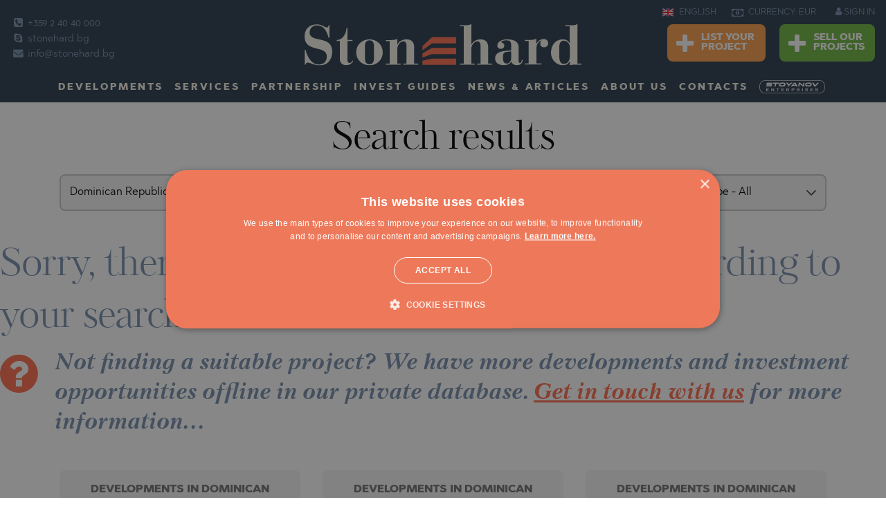

--- FILE ---
content_type: text/html; charset=windows-1251
request_url: https://www.stone-hard.com/dominican-republic/developments/development-type-chalets/
body_size: 13529
content:
<html class="no-js" lang="en">
    <head>
        <meta charset="utf-8">
        <meta http-equiv="Content-Type" content="text/html; charset=windows-1251">
        <meta name="viewport" content="width=device-width, initial-scale=1.0">
                                                        <meta name="robots" content="index, follow" />
                                                                    <meta name="google-site-verification" content="75R3hLesZY3QfA46p2TzwkqK-RwOhCnljZZpkct6vmU" />
                                                            <title>chalets  for sale</title>
        <meta property="og:image" content="https://www.stone-hard.com/img/00.jpg" />
        <meta property="og:image:secure_url" content="https://www.stone-hard.com/img/00.jpg" />
        <meta name="description" content="Оферти за елитни chalets продава и отдава под наем в .">
        <meta name="keywords" content="луксозни, chalets, , за, продажба, и, под, наем">
        <link rel="icon" href="https://www.stone-hard.com/img/favicon-16x16.png" type="image/x-icon">
        <meta http-equiv="Cache-control" content="public">
        <link rel="stylesheet" href="//www.stone-hard.com/css/frame.css">
        <link rel="stylesheet" href="//www.stone-hard.com/css/screen.css">
        <link rel="stylesheet" href="//www.stone-hard.com/css/custom.css">
        <link rel="apple-touch-icon" sizes="144x144" href="https://www.stone-hard.com/img/apple-touch-icon-144x144.png">
        <link rel="apple-touch-icon" sizes="114x114" href="https://www.stone-hard.com/img/apple-touch-icon-114x114.png">
        <link rel="apple-touch-icon" sizes="72x72" href="https://www.stone-hard.com/img/apple-touch-icon-72x72.png">
        <link rel="apple-touch-icon" href="https://www.stone-hard.com/img/apple-touch-icon-57x57.png">
        <link rel="icon" type="image/png" href="https://www.stone-hard.com/img/favicon-16x16.png" sizes="16x16">
                    <link rel="alternate" hreflang="en-GB" href="https://www.stonehard.co.uk/" />
        <link rel="alternate" hreflang="bg" href="https://www.stonehard.bg/" />
    

        <link rel="canonical" href="https://www.stone-hard.com/dominican-republic/developments/development-type-chalets/" />
             

                        <script src="https://www.google.com/recaptcha/api.js?hl=en"></script>
		<style>
		 table.pricelist tbody tr td.dsc .prc_red{
             color:red!important;   
            }
		  .top-bar.christmas {
    background-image: url(https://www.stone-hard.com/img/header-christmas3re.png);
}
		.dropdown-pane{
	z-index:99!important;
}
		@media only screen and  (max-width:821px) {
.main-content {
    padding-top:.7rem;
}
.dropdown-pane{
	z-index:4!important;
}
}

 a.stoyanov_url{
                   text-decoration:none;
               }
			   a.anchor-stoyanov{
    width: unset;
    height:unset;
    background: unset!important;
}
 #cookiescript_readmore{
             text-decoration:underline!important;
             font-weight: bold!important;
            }
            #cookiescript_readmore:hover{
            color:#fff!important;
             font-weight: bold!important;
            }
             #cookiescript_badge{
               display:none!important; 
            }
		</style>
    </head>
    <body >
       
        <script>
    var page_property = "0";
    var content_refno = "";
    var fp_currency = "";
    var fb_price = "";
    var fb_property_type = "Chalets";
    var fb_city = "";
    var fb_neighborhood = "";
    var fb_property_type_estate = "";
    var fb_region = "";
    var fb_country = "";
    var fb_akt = "0";
    dataLayer = [];
</script>
    <script type="text/javascript">
        dataLayer.push({listing_pagetype:'searchresults',type:'Sales',type_id:'1',property_type:'Chalets',property_type_id:'20'});
        </script>
    
    
        <!-- Google Tag Manager -->
        <noscript><iframe src="//www.googletagmanager.com/ns.html?id=GTM-5H4DRH"
                          height="0" width="0" style="display:none;visibility:hidden"></iframe></noscript>
        <script>(function (w, d, s, l, i) {
                w[l] = w[l] || [];
                w[l].push({'gtm.start':
                            new Date().getTime(), event: 'gtm.js'});
                var f = d.getElementsByTagName(s)[0],
                        j = d.createElement(s), dl = l != 'dataLayer' ? '&l=' + l : '';
                j.async = true;
                j.src =
                        '//www.googletagmanager.com/gtm.js?id=' + i + dl;
                f.parentNode.insertBefore(j, f);
            })(window, document, 'script', 'dataLayer', 'GTM-5H4DRH');</script>
        <!-- End Google Tag Manager -->

    





         <!--KRIS, DELETE IT AFTER SEMINAR--> 
                <!--END--> 

        <!--KRIS, DELETE IT AFTER SEMINAR--> 
<!--         <div class="bgr-warning text-center hide-for-large" id="SeminarForMobile" style="padding: .7rem;font-size: 13px !important;display:none; " data-closable id="closeSeminar">
            <button class="float-right color-white btn-header-info" data-close onclick="closeSem();">
                <i class="fa fa-times-circle" aria-hidden="true" style="font-size: 1.5rem;cursor: pointer !important;"></i>
            </button>
            <span class='color-white font-bold'>28.01 — ОБСЛУЖВАМЕ КЛИЕНТИ!</span>
            <a href="https://www.stonehard.bg/firmeni-novini/homeofiice-6973.html" class="color-white font-bold anchor-header-info">
                Вижте как!
            </a>
        </div> -->
        <!--END-->     
        <div class="off-canvas-wrapper" id="top"
				>
            <div class="off-canvas-wrapper-inner" data-off-canvas-wrapper>
                                <div class="off-canvas-content" data-off-canvas-content>
                                         <div class="to">
                        <a href="#" class="to-top"> </a>
                    </div>
					                    
<div class="show-for-large">
      <div class="top-bar ">
        <div class="clearfix">
            <div class="top-bar-left show-for-large">
                <ul class="contacts no-bullet">
                    <li>                         <a data-tooltip data-hover-delay="500" aria-haspopup="true" href="tel:+44 203 286 3333" title="Office landline">                             <i class="fa fa-phone-square"></i>                             +359 2 40 40 000                       </a>                     </li>                     <li>                         <a data-tooltip data-hover-delay="500" aria-haspopup="true" href="skype:stonehard.co.uk" title="Skype">                             <i class="fa fa-skype"></i>                             stonehard.bg                         </a>                     </li>                     <li>                         <a data-tooltip data-hover-delay="500" aria-haspopup="true" href="mailto:info@stonehard.co.uk " title="E-mail">                             <i class="fa fa-envelope"></i>                             info@stonehard.bg                       </a>                     </li>                </ul>
            </div>
            <div class="top-bar-center">
                <button class="menu-icon hide-for-large float-right" type="button" data-toggle="offCanvas"></button>
                <a href="https://www.stone-hard.com/" class="logo">
                    <img alt="stone-hard.com" title="stone-hard.com" src="https://www.stone-hard.com/img/logo.svg">
                </a>
            </div>
            <div class="top-bar-right show-for-large">
                                    <ul class="dropdown menu lang" data-dropdown-menu>
                        <li>
                            <a href="https://www.stone-hard.com/">
                                <img alt="en" title="en" src="https://www.stone-hard.com/_img/langs/en.svg">
                                ENGLISH                            </a>
                            <ul class="menu">
                                                                    <li><a href="https://www.stone-hard.com/">
                                            <img alt="en" title="en" src="https://www.stone-hard.com/_img/langs/en.svg">
                                            ENGLISH                                        </a></li>
                                                                    <li><a href="https://www.stonehard.bg/">
                                            <img alt="bg" title="bg" src="https://www.stone-hard.com/_img/langs/bg.svg">
                                            БЪЛГАРСКИ                                        </a></li>
                                                            </ul>
                        </li>
                    </ul>
                                <ul class="dropdown menu currency" data-dropdown-menu data-hover-delay="500">
                    <li>
                        <a>
                            <i class="fa fa-money"></i>
                            CURRENCY: EUR                        </a>
                        <ul class="menu">
                                                                                                <li><a class="curr_coockie" data-currency="ANY" href="#">ANY </a></li>
                                                                                                                                                                                            <li><a class="curr_coockie" data-currency="USD" href="#">USD $</a></li>
                                                                                                                                <li><a class="curr_coockie" data-currency="GBP" href="#">GBP &#XA3;</a></li>
                                                                                                                                <li><a class="curr_coockie" data-currency="CHF" href="#">CHF </a></li>
                                                                                                                                <li><a class="curr_coockie" data-currency="CAD" href="#">CAD C$</a></li>
                                                                                                                                <li><a class="curr_coockie" data-currency="AUD" href="#">AUD A$</a></li>
                                                                                                                                <li><a class="curr_coockie" data-currency="RUB" href="#">RUB &#X20BD;</a></li>
                                                                                                                                <li><a class="curr_coockie" data-currency="JPY" href="#">JPY &#XA5;</a></li>
                                                                                                                                <li><a class="curr_coockie" data-currency="CNY" href="#">CNY </a></li>
                                                                                                                                <li><a class="curr_coockie" data-currency="INR" href="#">INR &#X20B9;</a></li>
                                                                                                                                <li><a class="curr_coockie" data-currency="TRY" href="#">TRY &#8378;</a></li>
                                                                                                                                <li><a class="curr_coockie" data-currency="BRL" href="#">BRL R$</a></li>
                                                                                                                                <li><a class="curr_coockie" data-currency="SAR" href="#">SAR </a></li>
                                                                                                                                <li><a class="curr_coockie" data-currency="AED" href="#">AED</a></li>
                                                                                                                                <li><a class="curr_coockie" data-currency="KWD" href="#">KWD K.D.</a></li>
                                                                                                                                <li><a class="curr_coockie" data-currency="QAR" href="#">QAR </a></li>
                                                                                                                                <li><a class="curr_coockie" data-currency="PLN" href="#">PLN Z&#X142;</a></li>
                                                                                                                                <li><a class="curr_coockie" data-currency="CZK" href="#">CZK K&#X10D;</a></li>
                                                                                                                                <li><a class="curr_coockie" data-currency="HUF" href="#">HUF FT</a></li>
                                                                                                                                <li><a class="curr_coockie" data-currency="BGN" href="#">BGN &#X43B;&#X432;.</a></li>
                                                                                    </ul>
                    </li>
                </ul>
                                    <div class="sign">
                        <a href="https://www.stone-hard.com/login.html">
                            <i class="fa fa-user"></i>
                            SIGN IN                        </a>
                    </div>
                                 
                <div class="addpro">
                                        <a class="button warning" href="https://www.stone-hard.com/add-your-project.html">
                        <i class="fa fa-plus"></i>
                        List Your<br>
                    Project                    </a>
                    <a class="button success" href="https://www.stone-hard.com/sell-our-projects.html">
                        <i class="fa fa-plus"></i>
                        Sell Our<br>
                    Projects                    </a>
                                    </div>

            </div>
        </div>
        <ul class="dropdown menu show-for-large" id="top_menu" data-dropdown-menu data-hover-delay="500">
            <li class="has-submenu">
                <a href="https://www.stone-hard.com/developments/">
                    Developments                </a>
                <ul class="submenu menu vertical" data-submenu>
                    <li>
                        <a  href="https://www.stone-hard.com/developments/"> All developments</a>

                    </li>
                                                                                        <li><a href="https://www.stone-hard.com/bulgaria/developments/">Bulgaria</a>
                            <ul class="submenu menu vertical" data-submenu>

                                                                                                                                                                                                                                                                                            <li>
                                            <a href="https://www.stone-hard.com/bulgaria/region-burgas/developments-in-aheloy/">Aheloy</a>
                                        </li>
                                                                                                                                                                                        <li>
                                            <a href="https://www.stone-hard.com/bulgaria/region-burgas/developments-in-ahtopol/">Ahtopol</a>
                                        </li>
                                                                                                                                                                                                                                                                                                                                <li>
                                            <a href="https://www.stone-hard.com/bulgaria/region-sofia/developments-in-aldomirovtsi/">Aldomirovtsi</a>
                                        </li>
                                                                                                                                                                                        <li>
                                            <a href="https://www.stone-hard.com/bulgaria/region-varna/developments-in-alen-mak/">Alen Mak</a>
                                        </li>
                                                                                                                                                                                                                                                                                                                                                                                                    <li>
                                            <a href="https://www.stone-hard.com/bulgaria/region-sofia/developments-in-bankya/">Bankya</a>
                                        </li>
                                                                                                                                                                                        <li>
                                            <a href="https://www.stone-hard.com/bulgaria/region-blagoevgrad/developments-in-bansko/">Bansko</a>
                                        </li>
                                                                                                                                                                                        <li>
                                            <a href="https://www.stone-hard.com/bulgaria/region-plovdiv/developments-in-belashtitsa/">Belashtitsa</a>
                                        </li>
                                                                                                                                                                                                                                                            <li>
                                            <a href="https://www.stone-hard.com/bulgaria/region-sofia/developments-in-bistrica/">Bistrica</a>
                                        </li>
                                                                                                                                                                                        <li>
                                            <a href="https://www.stone-hard.com/bulgaria/region-sofia/developments-in-bojurishte/">Bojurishte</a>
                                        </li>
                                                                                                                                                                                        <li>
                                            <a href="https://www.stone-hard.com/bulgaria/region-sofia/developments-in-borovets/">Borovets</a>
                                        </li>
                                                                                                                                                                                        <li>
                                            <a href="https://www.stone-hard.com/bulgaria/region-burgas/developments-in-burgas/">Burgas</a>
                                        </li>
                                                                                                                                                                                        <li>
                                            <a href="https://www.stone-hard.com/bulgaria/region-varna/developments-in-byala-(varna)/">Byala (Varna)</a>
                                        </li>
                                                                                                                                                                                                                                                            <li>
                                            <a href="https://www.stone-hard.com/bulgaria/region-burgas/developments-in-chernomorets/">Chernomorets</a>
                                        </li>
                                                                                                                                                                                                                                                                                                                                                                                                    <li>
                                            <a href="https://www.stone-hard.com/bulgaria/region-sofia/developments-in-gara-elin-pelin/">Gara Elin Pelin</a>
                                        </li>
                                                                                                                                                                                        <li>
                                            <a href="https://www.stone-hard.com/bulgaria/region-sofia/developments-in-godech/">Godech</a>
                                        </li>
                                                                                                                                                                                                                                                            <li>
                                            <a href="https://www.stone-hard.com/bulgaria/region-sofia/developments-in-gurmazovo/">Gurmazovo</a>
                                        </li>
                                                                                                                                                                                                                                                            <li>
                                            <a href="https://www.stone-hard.com/bulgaria/region-sofia/developments-in-herakovo/">Herakovo</a>
                                        </li>
                                                                                                                                                                                                                                                                                                                                                                                                                                                                                                                                                                                                                                                                                                                                                        <li>
                                            <a href="https://www.stone-hard.com/bulgaria/region-burgas/developments-in-kosharitsa/">Kosharitsa</a>
                                        </li>
                                                                                                                                                                                                                                                            <li>
                                            <a href="https://www.stone-hard.com/bulgaria/region-sofia/developments-in-lozen/">Lozen</a>
                                        </li>
                                                                                                                                                                                        <li>
                                            <a href="https://www.stone-hard.com/bulgaria/region-burgas/developments-in-lozenets/">Lozenets</a>
                                        </li>
                                                                                                                                                                                                                                                                                                                                <li>
                                            <a href="https://www.stone-hard.com/bulgaria/region-plovdiv/developments-in-markovo/">Markovo</a>
                                        </li>
                                                                                                                                                                                                                                                            <li>
                                            <a href="https://www.stone-hard.com/bulgaria/region-plovdiv/developments-in-moskovets/">Moskovets</a>
                                        </li>
                                                                                                                                                                                                                                                                                                                                <li>
                                            <a href="https://www.stone-hard.com/bulgaria/region-burgas/developments-in-nessebar/">Nessebar</a>
                                        </li>
                                                                                                                                                                                                                                                                                                                                <li>
                                            <a href="https://www.stone-hard.com/bulgaria/region-sofia/developments-in-novi-iskar/">Novi Iskar</a>
                                        </li>
                                                                                                                                                                                        <li>
                                            <a href="https://www.stone-hard.com/bulgaria/region-smolyan/developments-in-pamporovo/">Pamporovo</a>
                                        </li>
                                                                                                                                                                                        <li>
                                            <a href="https://www.stone-hard.com/bulgaria/region-pazardjik/developments-in-panagyurishte/">Panagyurishte</a>
                                        </li>
                                                                                                                                                                                        <li>
                                            <a href="https://www.stone-hard.com/bulgaria/region-sofia/developments-in-pancharevo/">Pancharevo</a>
                                        </li>
                                                                                                                                                                                                                                                                                                                                                                                                    <li>
                                            <a href="https://www.stone-hard.com/bulgaria/region-pernik/developments-in-pernik/">Pernik</a>
                                        </li>
                                                                                                                                                                                                                                                            <li>
                                            <a href="https://www.stone-hard.com/bulgaria/region-plovdiv/developments-in-plovdiv/">Plovdiv</a>
                                        </li>
                                                                                                                                                                                                                                                            <li>
                                            <a href="https://www.stone-hard.com/bulgaria/region-burgas/developments-in-pomorie/">Pomorie</a>
                                        </li>
                                                                                                                                                                                                                                                                                                                                <li>
                                            <a href="https://www.stone-hard.com/bulgaria/region-sofia/developments-in-pozharevo/">Pozharevo</a>
                                        </li>
                                                                                                                                                                                        <li>
                                            <a href="https://www.stone-hard.com/bulgaria/region-burgas/developments-in-primorsko/">Primorsko</a>
                                        </li>
                                                                                                                                                                                                                                                            <li>
                                            <a href="https://www.stone-hard.com/bulgaria/region-sofia/developments-in-prolesha/">Prolesha</a>
                                        </li>
                                                                                                                                                                                                                                                            <li>
                                            <a href="https://www.stone-hard.com/bulgaria/region-burgas/developments-in-ravda/">Ravda</a>
                                        </li>
                                                                                                                                                                                        <li>
                                            <a href="https://www.stone-hard.com/bulgaria/region-blagoevgrad/developments-in-razlog/">Razlog</a>
                                        </li>
                                                                                                                                                                                                                                                            <li>
                                            <a href="https://www.stone-hard.com/bulgaria/region-pernik/developments-in-rudartsi/">Rudartsi</a>
                                        </li>
                                                                                                                                                                                                                                                                                                                                                                                                                                                                                                                                            <li>
                                            <a href="https://www.stone-hard.com/bulgaria/region-sofia/developments-in-sofia/">Sofia</a>
                                        </li>
                                                                                                                                                                                        <li>
                                            <a href="https://www.stone-hard.com/bulgaria/region-burgas/developments-in-sozopol/">Sozopol</a>
                                        </li>
                                                                                                                                                                                        <li>
                                            <a href="https://www.stone-hard.com/bulgaria/region-varna/developments-in-st.-constantine-and-elena/">St. Constantine and Elena</a>
                                        </li>
                                                                                                                                                                                        <li>
                                            <a href="https://www.stone-hard.com/bulgaria/region-burgas/developments-in-sunny-beach/">Sunny Beach</a>
                                        </li>
                                                                                                                                                                                        <li>
                                            <a href="https://www.stone-hard.com/bulgaria/region-burgas/developments-in-sveti-vlas/">Sveti Vlas</a>
                                        </li>
                                                                                                                                                                                        <li>
                                            <a href="https://www.stone-hard.com/bulgaria/region-sofia/developments-in-svoge/">Svoge</a>
                                        </li>
                                                                                                                                                                                                                                                                                                                                <li>
                                            <a href="https://www.stone-hard.com/bulgaria/region-burgas/developments-in-tsarevo/">Tsarevo</a>
                                        </li>
                                                                                                                                                                                                                                                                                                                                                                                                    <li>
                                            <a href="https://www.stone-hard.com/bulgaria/region-varna/developments-in-varna/">Varna</a>
                                        </li>
                                                                                                                                                                                        <li>
                                            <a href="https://www.stone-hard.com/bulgaria/region-pazardjik/developments-in-velingrad/">Velingrad</a>
                                        </li>
                                                                                                                                                                                        <li>
                                            <a href="https://www.stone-hard.com/bulgaria/region-vidin/developments-in-vidin/">Vidin</a>
                                        </li>
                                                                                                                                                                                        <li>
                                            <a href="https://www.stone-hard.com/bulgaria/region-sofia/developments-in-vladaya/">Vladaya</a>
                                        </li>
                                                                                                                                                                                                                                        </ul>
                        </li>
                                                                    <li><a href="https://www.stone-hard.com/dominican-republic/developments/">Dominican Republic</a>
                            <ul class="submenu menu vertical" data-submenu>

                                                                                                                                                                                                                                                                                                                                                                                                                                                                                                                                                                                                                                                                                                                                                                                                                                                                                                                                                                                                                                                                                                                                                                                                                                                                                                                                                                                                                                                                                                                                                                                                                                                                                                                                                                                                                                                                                                                                                                                                                                                                                                                                                                                                                                                                                                                                                                                                                                                                                                                                                                                                                                                                                                                                                                                                                                                                                                                                                                                                                                                                                                                                                                                                                                                                                                                                                                                                                                                                                                                                                                                                                                                                                                                                                                                                                                                                                                                                                                                                                                                                                                                                                                                                                                                                                                                                                                                                                                                                                                                                                                                                                                                                                                                                                                                                                                                                                                                                                                                                                                                                                                                                                                                                                                                                                                                                                                                                                                                                                                                                    <li>
                                            <a href="https://www.stone-hard.com/dominican-republic/region-santo-domingo/developments-in-santo-domingo/">Santo Domingo</a>
                                        </li>
                                                                                                                                                                                                                                                                                                                                                                                                                                                                                                                                                                                                                                                                                                                                                                                                                                                                                                                                                                                                                                                                                                                                                                                                                                                                                                                                                                                                                                                                                                                                                                                                                                                        </ul>
                        </li>
                                                                    <li><a href="https://www.stone-hard.com/greece/developments/">Greece</a>
                            <ul class="submenu menu vertical" data-submenu>

                                                                                                                                                                                                                        <li>
                                            <a href="https://www.stone-hard.com/greece/region-halkidiki/developments-in-agios-nikolaos/">Agios Nikolaos</a>
                                        </li>
                                                                                                                                                                                                                                                                                                                                                                                                                                                                                                                                                                                                                                                                                    <li>
                                            <a href="https://www.stone-hard.com/greece/region-thessaloniki/developments-in-asprovalta/">Asprovalta</a>
                                        </li>
                                                                                                                                                                                        <li>
                                            <a href="https://www.stone-hard.com/greece/region-attica/developments-in-athens/">Athens</a>
                                        </li>
                                                                                                                                                                                                                                                                                                                                                                                                                                                                                                                                                                                                                                                                                                                                                                                                                                                                                                                                                                    <li>
                                            <a href="https://www.stone-hard.com/greece/region-corfu/developments-in-corfu(kerkyra)/">Corfu(Kerkyra)</a>
                                        </li>
                                                                                                                                                                                                                                                                                                                                                                                                                                                                                                                                                                                                                <li>
                                            <a href="https://www.stone-hard.com/greece/region-halkidiki/developments-in-hanioti/">Hanioti</a>
                                        </li>
                                                                                                                                                                                                                                                                                                                                                                                                                                                                                                                                                                                                                <li>
                                            <a href="https://www.stone-hard.com/greece/region-kavala/developments-in-kavala/">Kavala</a>
                                        </li>
                                                                                                                                                                                        <li>
                                            <a href="https://www.stone-hard.com/greece/region-kavala/developments-in-keramoti/">Keramoti</a>
                                        </li>
                                                                                                                                                                                                                                                                                                                                                                                                                                                                                                                                                                                                                                                                                                                                                                                                                                                                                                <li>
                                            <a href="https://www.stone-hard.com/greece/region-kavala/developments-in-nea-iraklitsa/">Nea Iraklitsa</a>
                                        </li>
                                                                                                                                                                                        <li>
                                            <a href="https://www.stone-hard.com/greece/region-serres/developments-in-nea-kardylia/">Nea Kardylia</a>
                                        </li>
                                                                                                                                                                                                                                                                                                                                <li>
                                            <a href="https://www.stone-hard.com/greece/region-halkidiki/developments-in-nikiti/">Nikiti</a>
                                        </li>
                                                                                                                                                                                                                                                                                                                                                                                                                                                                        <li>
                                            <a href="https://www.stone-hard.com/greece/region-kavala/developments-in-paralia-ofriniou/">Paralia Ofriniou</a>
                                        </li>
                                                                                                                                                                                        <li>
                                            <a href="https://www.stone-hard.com/greece/region-thessaloniki/developments-in-paralia-vrasna-/">Paralia Vrasna </a>
                                        </li>
                                                                                                                                                                                        <li>
                                            <a href="https://www.stone-hard.com/greece/region-kavala/developments-in-perigiali/">Perigiali</a>
                                        </li>
                                                                                                                                                                                                                                                                                                                                                                                                    <li>
                                            <a href="https://www.stone-hard.com/greece/region-halkidiki/developments-in-polychrono/">Polychrono</a>
                                        </li>
                                                                                                                                                                                                                                                            <li>
                                            <a href="https://www.stone-hard.com/greece/region-halkidiki/developments-in-posidi/">Posidi</a>
                                        </li>
                                                                                                                                                                                        <li>
                                            <a href="https://www.stone-hard.com/greece/region-corfu/developments-in-poulades/">Poulades</a>
                                        </li>
                                                                                                                                                                                                                                                                                                                                <li>
                                            <a href="https://www.stone-hard.com/greece/region-thasos/developments-in-prinos/">Prinos</a>
                                        </li>
                                                                                                                                                                                                                                                                                                                                                                                                                                                                                                                                                                                                                                                                                    <li>
                                            <a href="https://www.stone-hard.com/greece/region-thasos/developments-in-skala-potamia/">Skala Potamia</a>
                                        </li>
                                                                                                                                                                                        <li>
                                            <a href="https://www.stone-hard.com/greece/region-thasos/developments-in-skala-rachoni/">Skala Rachoni</a>
                                        </li>
                                                                                                                                                                                        <li>
                                            <a href="https://www.stone-hard.com/greece/region-thasos/developments-in-skala-sotiros/">Skala Sotiros</a>
                                        </li>
                                                                                                                                                                                                                                                                                                                                                                                                                                                                                                                                                                                                                                                                                    <li>
                                            <a href="https://www.stone-hard.com/greece/region-kavala/developments-in-thasos-(thassos)/">Thasos (Thassos)</a>
                                        </li>
                                                                                                                                                                                                                                                                                                                                                                                                                                                                                                                                                                                                                                                                                                                                                                                                                                                                                                <li>
                                            <a href="https://www.stone-hard.com/greece/region-zakynthos/developments-in-zakynthos/">Zakynthos</a>
                                        </li>
                                                                                                </ul>
                        </li>
                                                                    <li><a href="https://www.stone-hard.com/indonesia/developments/">Indonesia</a>
                            <ul class="submenu menu vertical" data-submenu>

                                                                                                                                                                                                                                                                                                                                                                                                                                                                                                                                                                                                                                                                                                                                                                                                                                                                                                                                                                                                                                                                                                                                                                                                                                                                                                                                                                                                                                                                                                                                                                    <li>
                                            <a href="https://www.stone-hard.com/indonesia/region-bali/developments-in-canggu/">Canggu</a>
                                        </li>
                                                                                                                                                                                                                                                                                                                                                                                                                                                                                                                                                                                                                                                                                                                                                                                                                                                                                                                                                                                                                                                                                                                                                                                                                                                                                                                                                                                                                                                                                                                                                                                                                                                                                                                                                                                                                                                                                                                                                                                                                                                                                                                                                                                                                                                                                                                                                                                                                                                                                                                                                                                                                                                                                                                                                                                                                                                                                                                                                                                                                                                                                                                                                                                                                                                                                                                                                                                                                                                                                                                                                                                                                                                                                                                                                                                                                                                                                                                                                                                                                                                                                                                                                                                                                                                                                                                                                                                                                                                                                                                                                                                                                                                                                                                                                                                                                                                                                                                                                                                                                                                                            <li>
                                            <a href="https://www.stone-hard.com/indonesia/region-bali/developments-in-tumbak-bayuh/">Tumbak Bayuh</a>
                                        </li>
                                                                                                                                                                                        <li>
                                            <a href="https://www.stone-hard.com/indonesia/region-bali/developments-in-uluwatu/">Uluwatu</a>
                                        </li>
                                                                                                                                                                                                                                                                                                                                                                                                                                                                                                                                                                                            </ul>
                        </li>
                                                                    <li><a href="https://www.stone-hard.com/montenegro/developments/">Montenegro</a>
                            <ul class="submenu menu vertical" data-submenu>

                                                                                                                                                                                                                                                                                                                                                                                                                                                                                                                                                                                                                                                                                                                                                                                                                                                                                                                                                                                                                                                                                                                                                                                                                                                                                                                                                                                                                                                                                                                                                                                                                                                                                                                                                                                                                                                                                                                                                                                                                                                                                                                                                                                                                                                                                                                                                                                                                                                                                                                                                                                                                                                                                                                                                                                                                                            <li>
                                            <a href="https://www.stone-hard.com/montenegro/region-kolasin/developments-in-kolasin/">Kolasin</a>
                                        </li>
                                                                                                                                                                                                                                                                                                                                                                                                                                                                                                                                                                                                                                                                                                                                                                                                                                                                                                                                                                                                                                                                                                                                                                                                                                                                                                                                                                                                                                                                                                                                                                                                                                                                                                                                                                                                                                                                                                                                                                                                                                                                                                                                                                                                                                                                                                                                                                                                                                                                                                                                                                                                                                                                                                                                                                                                                                                                                                                                                                                                                                                                                                                                                                                                                                                                                                                                                                                                                                                                                                                                                                                                                                                                                                                                                                                                                                                                                                                                                                                                                                                                                                                                                                                                                                                                                                                                                </ul>
                        </li>
                                                                    <li><a href="https://www.stone-hard.com/oman/developments/">Oman</a>
                            <ul class="submenu menu vertical" data-submenu>

                                                                                                                                                                                                                                                                                                                                                                                                                                                                                                                                                                                                                                                                                                                                                                                                                                                                                                                                                                                                                                                                                                                                                                                                                                                                                                                                                                                                                                                                                                                                                                                                                                                                                                                                                                                                                                                                                                                                                                                                                                                                                                                                                                                                                                                                                                                                                                                                                    <li>
                                            <a href="https://www.stone-hard.com/oman/region-muscat/developments-in-jebel-sifah/">Jebel Sifah</a>
                                        </li>
                                                                                                                                                                                                                                                                                                                                                                                                                                                                                                                                                                                                                                                                                                                                                                                                                                                                                                                                                                                                                                                                                                                                                                                                                                                                                                                                                                                                                                                                                                                                                                                                                                                                                                                                                                                                                                                                                                                                                                                                                                                                                                                                                                                                                                                                                                                                                                                                                                                                                                                                                                                                                                                                                                                                                                                                                                                                                                                                                                                                                                                                                                                                                                                                                                                                                                                                                                                                                                                                                                                                                                                                                                                                                                                                                                                                                                                                                                                                                                                                                                                                                                                                                                                                                                                                                                                                                                                                                                                                                                                                                                                                                                                                                                                        <li>
                                            <a href="https://www.stone-hard.com/oman/region-muscat/developments-in-yiti/">Yiti</a>
                                        </li>
                                                                                                                                                                    </ul>
                        </li>
                                                                    <li><a href="https://www.stone-hard.com/qatar/developments/">Qatar</a>
                            <ul class="submenu menu vertical" data-submenu>

                                                                                                                                                                                                                                                                                                                                                                                                                                                                                                                                                                                                                                                                                                                                                                                                                                                                                                                                                                                                                                                                                                                                                                                                                                                                                                                                                                                                                                                                                                                                                                                                                                                                                                                                                                                                                                                                                                                                                                                                                                                                                                                                                                                                                                                                                                                                                                                                                                                                                                                                                                                                                                                                                                                                                                                                                                                                                                                                                                                                                                                                                                                                                                                                <li>
                                            <a href="https://www.stone-hard.com/qatar/region-al-daayen/developments-in-lusail/">Lusail</a>
                                        </li>
                                                                                                                                                                                                                                                                                                                                                                                                                                                                                                                                                                                                                                                                                                                                                                                                                                                                                                                                                                                                                                                                                                                                                                                                                                                                                                                                                                                                                                                                                                                                                                                                                                                                                                                                                                                                                                                                                                                                                                                                                                                                                                                                                                                                                                                                                                                                                                                                                                                                                                                                                                                                                                                                                                                                                                                                                                                                                                                                                                                                                                                                                                                                                                                                                                                                                                                                                                                                                                                                                                                                                                                                                                                                                                                                                                                                                                                                                                                                                                                            </ul>
                        </li>
                                                                    <li><a href="https://www.stone-hard.com/saudi-arabia/developments/">Saudi Arabia</a>
                            <ul class="submenu menu vertical" data-submenu>

                                                                                                                                                                                                                                                                                                                                                                                                                                                                                                                                                                                                                                                                                                                                                                                                                                                                                                                                                                                                                                                                                                                                                                                                                                                                                                                                                                                                                                                                                                                                                                                                                                                                                                                                                                                                                                                                                                                                                                                                                                                                                                                                                                                                                                                                                                                                                                                                                                                                                        <li>
                                            <a href="https://www.stone-hard.com/saudi-arabia/region-makkah/developments-in-jeddah/">Jeddah</a>
                                        </li>
                                                                                                                                                                                                                                                                                                                                                                                                                                                                                                                                                                                                                                                                                                                                                                                                                                                                                                                                                                                                                                                                                                                                                                                                                                                                                                                                                                                                                                                                                                                                                                                                                                                                                                                                                                                                                                                                                                                                                                                                                                                                                                                                                                                                                                                                                                                                                                                                                                                                                                                                                                                                                                                                                                                                                                                                                                                                                                                                                                                                                        <li>
                                            <a href="https://www.stone-hard.com/saudi-arabia/region-riyadh/developments-in-riyadh/">Riyadh</a>
                                        </li>
                                                                                                                                                                                                                                                                                                                                                                                                                                                                                                                                                                                                                                                                                                                                                                                                                                                                                                                                                                                                                                                                                                                                                                                                                                                                                                                                                                                                                                                                                                                                                                                                                                                                                                                                                                                                </ul>
                        </li>
                                                                    <li><a href="https://www.stone-hard.com/spain/developments/">Spain</a>
                            <ul class="submenu menu vertical" data-submenu>

                                                                                                                                                                                                                                                                                                                                                                                                                                                                                                                                                                                                                                                                                                                    <li>
                                            <a href="https://www.stone-hard.com/spain/region-alicante/developments-in-algorfa/">Algorfa</a>
                                        </li>
                                                                                                                                                                                                                                                                                                                                                                                                                                                                                                                                            <li>
                                            <a href="https://www.stone-hard.com/spain/region-alicante/developments-in-benidorm/">Benidorm</a>
                                        </li>
                                                                                                                                                                                                                                                                                                                                                                                                                                                                                                                                                                                                                                                                                                                                                                                                                            <li>
                                            <a href="https://www.stone-hard.com/spain/region-andalusia/developments-in-estepona/">Estepona</a>
                                        </li>
                                                                                                                                                                                                                                                                                                                                <li>
                                            <a href="https://www.stone-hard.com/spain/region-alicante/developments-in-guardamar-del-segura/">Guardamar del Segura</a>
                                        </li>
                                                                                                                                                                                                                                                                                                                                                                                                                                                                                                                                                                                                                                                                                                                                                                                                                                                                                                                                                                                                                                                                                                                                                                                                                                                                                                                        <li>
                                            <a href="https://www.stone-hard.com/spain/region-andalusia/developments-in-marbella/">Marbella</a>
                                        </li>
                                                                                                                                                                                                                                                                                                                                                                                                                                                                                                                                                                                                                                                                                                                                                                                                                                                                                                                                                                                                                                                                                                                                                                                                                                                                                                                        <li>
                                            <a href="https://www.stone-hard.com/spain/region-alicante/developments-in-playa-flamenca/">Playa Flamenca</a>
                                        </li>
                                                                                                                                                                                                                                                                                                                                                                                                                                                                                                                                                                                                                                                                                                                                                                                                                                                                                                                                                                                                                                                                                                                                                                                                                                                                                                                                                                                                                                                                                                                                                                                                                                                                                                                                                                                                                                                                                                                                                                                                                                <li>
                                            <a href="https://www.stone-hard.com/spain/region-alicante/developments-in-torrevieja/">Torrevieja</a>
                                        </li>
                                                                                                                                                                                                                                                                                                                                                                                                                                                                                                                                                                                                                                                                                                                                                                                                        </ul>
                        </li>
                                                                    <li><a href="https://www.stone-hard.com/united-arab-emirates/developments/">UAE (Dubai)</a>
                            <ul class="submenu menu vertical" data-submenu>

                                                                                                                                                    <li>
                                            <a href="https://www.stone-hard.com/united-arab-emirates/region-abu-dhabi/developments-in-abu-dhabi/">Abu Dhabi</a>
                                        </li>
                                                                                                                                                                                                                                                                                                                                                                                                    <li>
                                            <a href="https://www.stone-hard.com/united-arab-emirates/region-emirate-of-ajman/developments-in-ajman/">Ajman</a>
                                        </li>
                                                                                                                                                                                        <li>
                                            <a href="https://www.stone-hard.com/united-arab-emirates/region-ras-al-khaimah/developments-in-al-hamra-village/">Al Hamra Village</a>
                                        </li>
                                                                                                                                                                                                                                                                                                                                                                                                                                                                                                                                                                                                                                                                                                                                                                                                                                                                                                                                                                                                                                                                                                                                                                                                                                                                                                                                                                                            <li>
                                            <a href="https://www.stone-hard.com/united-arab-emirates/region-emirate-of-dubai/developments-in-dubai/">Dubai</a>
                                        </li>
                                                                                                                                                                                                                                                                                                                                                                                                                                                                                                                                                                                                                                                                                                                                                                                                                                                                                                                                                                                                                                                                                                                                                                                                                                                                                                                                                                                                                                                                                                                                                                                                                                                                                                                                                                                                                                                                                                                                                                                                                                                                                                                                                                                                                                                                                                                                                                                                                                                                                                                                                                                                                                                                                                                                                                                                                                                                                                                                                                                                                                                                                                                                                                                                                                                                                                                                                                                                                                                                                                                    <li>
                                            <a href="https://www.stone-hard.com/united-arab-emirates/region-ras-al-khaimah/developments-in-ras-al-khaimah/">Ras Al Khaimah</a>
                                        </li>
                                                                                                                                                                                                                                                                                                                                                                                                                                                                                                                                                                                                                                                                                                                                                                                                                                                                                                                                                                                                                                                                                                                                                                                                                                                                                                                                                                                                                                                                                                                                                                                                        <li>
                                            <a href="https://www.stone-hard.com/united-arab-emirates/region-umm-al-quwain/developments-in-umm-al-quwain/">Umm Al Quwain</a>
                                        </li>
                                                                                                                                                                                                                                                                                                                                                                                                                                                                                                                        </ul>
                        </li>
                                                                    <li><a href="https://www.stone-hard.com/usa/developments/">USA</a>
                            <ul class="submenu menu vertical" data-submenu>

                                                                                                                                                                                                                                                                                                                                                                                                                                                                                                                                                                                                                                                                                                                                                                                                                                                                                                                                                                                                                                                                                                                                                                                                                                                                                                                                                                                                                                                                                                                                                                                                                                                                                                                                                                                                                                                                                                                                                                                                                                                                                                                                                                                                                                                                                                                                                                                                                                                                                                                                                                                                                                                                                                                                                                                                                                                                                                                                                                                                                                                                                                                                                                                                                                                                                                                                                                                                            <li>
                                            <a href="https://www.stone-hard.com/usa/region-florida/developments-in-miami/">Miami</a>
                                        </li>
                                                                                                                                                                                                                                                                                                                                                                                                                                                                        <li>
                                            <a href="https://www.stone-hard.com/usa/region-new-york/developments-in-new-york-city/">New York City</a>
                                        </li>
                                                                                                                                                                                                                                                                                                                                                                                                                                                                                                                                                                                                                                                                                                                                                                                                                                                                                                                                                                                                                                                                                                                                                                                                                                                                                                                                                                                                                                                                                                                                                                                                                                                                                                                                                                                                                                                                                                                                                                                                                                                                                                                                                                                                                                                                                                                                                                                                                                                                                                                                                                                                                                                                                                                                                                                                                                                                                                                                                                                                                                                                                                                                                                                                                                                                                                                                                                                                                            </ul>
                        </li>
                                    </ul>
            </li>
            
            <li class="has-submenu">
                <a href="https://www.stone-hard.com/services/" >
                    Services                </a>
                <ul class="submenu menu vertical" data-submenu>
                                                <li>
                                
                            <a href="https://www.stone-hard.com/services/services-for-developers/">Services for Developers</a>
                        
                            </li>
                                                        <li>
                                
                            <a href="https://www.stone-hard.com/services/services-for-master-agents/">Services for Master agents</a>
                        
                            </li>
                                                        <li>
                                
                            <a href="https://www.stone-hard.com/services/services-for-agents/">Services for Estate Agents</a>
                        
                            </li>
                                                        <li>
                                
                            <a href="https://www.stone-hard.com/services/services-for-property-buyers/">Services for Property buyers</a>
                        
                            </li>
                                                        <li>
                                
                            <a href="https://www.stone-hard.com/services/services-for-investors/">Services for Private Investors</a>
                        
                            </li>
                                                <li><a href="https://www.stone-hard.com/services/">All services</a></li>
                </ul>       
            </li>
            <li class="has-submenu">
                <a href="https://www.stone-hard.com/partnership/">
                    Partnership                </a>
                <ul class="submenu menu vertical" data-submenu>
                    <li><a href="https://www.stone-hard.com/partnership/">General information</a></li>
                                                <li>
                                <a href="https://www.stone-hard.com/partnership/partnership-for-developers/">Partnership for Developers</a>                            </li>
                                                        <li>
                                <a href="https://www.stone-hard.com/partnership/partnership-for-master-agents/">Partnership for  master agents</a>                            </li>
                                                        <li>
                                <a href="https://www.stone-hard.com/partnership/partnership-for-agents/">Partnership for  agents</a>                            </li>
                            
                </ul>       
            </li>
                            <li>
                    <a href="#" style="cursor: default;">Invest Guides</a>
                </li>
                        <li class="has-submenu">
                <a href="https://www.stone-hard.com/all-news-articles/" >
                    News &amp; Articles                </a>
                <ul class="submenu menu vertical" data-submenu>
                                            <li>
                            <a href="https://www.stone-hard.com/articles/">Articles & Analytics</a>
                        </li>
                                            <li>
                            <a href="https://www.stone-hard.com/company-news/">Company news</a>
                        </li>
                                             
                        <li><a  href="https://www.stone-hard.com/all-news-articles/">All news &amp; articles</a></li>
                   
                </ul>
            </li>
                                    <li class="has-submenu">
                <a href="https://www.stone-hard.com/about.html">About us</a>
                <ul class="submenu menu vertical" data-submenu>
                    <li><a href="https://www.stone-hard.com/about.html">About us</a></li>
                    <li>
                        <a href="https://www.stone-hard.com/company-news/" >
                            Company news                        </a>
                    </li>
                    <!--<li>
                        <a href="https://www.stone-hard.com/how-we-work.html">How we work</a>
                    </li>-->
                    <li>
                        <a href="https://www.stone-hard.com/global-affiliate-network.html">Our global network</a>
                    </li>
                    <li>
                        <a href="https://www.stone-hard.com/newsletter-subscription.html">Newsletters & Updates</a>
                    </li>
                </ul>
            </li>
            <li>
                <a href="https://www.stone-hard.com/contacts.html">Contacts</a>
            </li>
			<li role="menuitem" style="position: relative;top: -0.1rem;">
        <a class="stoyanov_url anchor-stoyanov" href="https://www.stoyanov.bg/" target="_blank"><img alt="Stoyanov Enterprises" style="height: 1.2rem;" src="https://www.stone-hard.com/img/stoyanov_en_white.png"></a>
    </li>
        </ul>
    </div>
</div>

                    <script>
                var x = document.getElementById("SeminarForMobile");
                var y = document.getElementsByClassName("customTopMenuFixerForSeminar");


 function closeSem() {
                    var called = true;
                    $.ajax({
                        type: 'post',
                        url: 'setSessionForHeaderBanner.php',
                        success: function () {
                            console.log('success');
                            
                        }
                    });
                    //sessionStorage.setItem("SNHcloseCovidBanner", 1);
                    //y[0].style.marginTop = "0px";

                }
                    </script>


<div id="content" class="main-content">
    <div class="main-content-title text-center">
                <h1>Search results</h1>
             <div class="filter">
                
<form id="search_simple_form">
    <div class="row large-up-4">
        <label class="column">
            <label>
        <select id="country_id" name="country_id" ><option value="0" rel="developments" selected>Country - all</option><option rel="bulgaria/developments" value="1" >Bulgaria</option><option rel="dominican-republic/developments" value="30" selected>Dominican Republic</option><option rel="greece/developments" value="2" >Greece</option><option rel="indonesia/developments" value="34" >Indonesia</option><option rel="montenegro/developments" value="10" >Montenegro</option><option rel="oman/developments" value="32" >Oman</option><option rel="qatar/developments" value="31" >Qatar</option><option rel="saudi-arabia/developments" value="33" >Saudi Arabia</option><option rel="spain/developments" value="11" >Spain</option><option rel="uae-(dubai)/developments" value="4" >UAE (Dubai)</option><option rel="usa/developments" value="19" >USA</option></select>
	      
	  		</label>        </label>
        <label class="column">
            <label>
        <select id="stown" name="stown" ><option value="0" rel="" selected>City - All</option><option rel="dominican-republic/region-santo-domingo/developments-in-santo-domingo" value="13170" >Santo Domingo</option></select>
	      
	  		</label>        </label>
        <label class="column">
            <label>
        <select id="squart" name="squart" ><option value="0" rel="" selected>District - All</option></select>
	      
	  		</label>        </label>
        <label class="column">
            <label>
        <select id="sidev" name="sidev" ><option value="0" rel="" selected>Property type - All</option><option rel="property-type-holiday-residential" value="38" >Holiday residential</option><option rel="property-type-residential" value="27" >Residential</option></select>
	      
	  		</label>        </label>
    </div>
</form>
                        </div>
    </div>
   <div class="panel getin">
           
            <h1 class="color-tertiary"> 
				Sorry, there are no developments found according to your search criteria.
			</h1>
			            <div class="panel getin">
	<h3>
		<i class="fa fa-question-circle"></i>
		Not finding a suitable project? We have more developments and investment opportunities offline in our private database.
		<a href="https://www.stone-hard.com/contacts.html">Get in touch with us</a> for more information...

	</h3>
</div>        </div>
 
   
</div>


</div>
</div><div class="row column show-for-large">
    <div class="sitemap" data-equalizer>
        <div class="row large-up-3">
                            <div class="column">
                    <div class="sitemap-box" data-equalizer-watch>

                        <div class="sitemap-head">
                            Developments in Dominican Republic by type                        </div>

                        <div class="sitemap-body clearfix">
                            <a href='https://www.stone-hard.com/dominican-republic/developments/property-type-holiday-residential/'>Holiday residential</a><a href='https://www.stone-hard.com/dominican-republic/developments/property-type-residential/'>Residential</a><a href='https://www.stone-hard.com/dominican-republic/developments/development-type-apartments-(various-types)/'>Apartments (various types)</a><a href='https://www.stone-hard.com/dominican-republic/developments/development-type-1-bedroom-apartments/'>1-bedroom apartments</a><a href='https://www.stone-hard.com/dominican-republic/developments/development-type-2-bedroom-apartments/'>2-bedroom apartments</a>                        </div>

                    </div>
                </div>
            
                            <div class="column">
                    <div class="sitemap-box" data-equalizer-watch>

                        <div class="sitemap-head">
                            Developments in Dominican Republic by basic location                        </div>

                        <div class="sitemap-body clearfix">
                            <a href='https://www.stone-hard.com/dominican-republic/developments/development-basic-on-the-sea/'>On the Sea</a><a href='https://www.stone-hard.com/dominican-republic/developments/development-basic-near-the-sea/'>Near the sea</a><a href='https://www.stone-hard.com/dominican-republic/developments/development-basic-first-line-from-the-water/'>First line from the water</a><a href='https://www.stone-hard.com/dominican-republic/developments/development-basic-in-the-capital/'>In capital city</a><a href='https://www.stone-hard.com/dominican-republic/developments/development-basic-in-town/'>In town</a><a href='https://www.stone-hard.com/dominican-republic/developments/development-basic-on-an-island/'>On an island</a>                        </div>

                    </div>
                </div>
            <div class="column">
                <div class="sitemap-box" data-equalizer-watch>
                    <div class="sitemap-head">
Developments in Dominican Republic by features                     </div>
                                            <div class="sitemap-body clearfix">
                    <a href='https://www.stone-hard.com/dominican-republic/new-build-developments/'>New-build developments</a>                    </div>
                </div>
            </div>
        </div>
    </div>
</div>
<footer class="main-footer">
           <div class="col">
        <h5>
         © 2016-2026 Stonehard LTD. All Rights Reserved.
        </h5>
        <p>
         STONEHARD™ is a registered trade mark of Stonehard LTD, incorporated in Bulgaria with company number 203905751.<br>
<br>All photos, texts, video clips, charts and banners on our website are property of our company or our partnering developers, and are protected by copyright laws in their respective countries. Any unauthorised use information from our website will be subject to immediate claim by the respective copyright owners.
<br>Stone-hard.com is a part of the corporate group <a title="STOYANOV ENTERPRISES" href="https://www.stoyanov.bg/en" target="_blank">STOYANOV ENTERPRISES</a>.
        </p>
       </div>
       <div class="col text-center">
        <h5>
         Subscribe to our newsletter
        </h5>
<div class="alert-box success success_nsltr radius" style="display:none" data-alert="">
<i class="fa fa-check-circle"></i>
<span class="msg-sucsess"></span>
<a class="close" href="#">&#215;</a>
</div>
        <form action="/abonament-byuletin.html" data-abide novalidate method="post" name="newsletter_form">
          <div class="input-group">
          <label>
           <input class="input-group-field" name="email" type="text" placeholder="Your e-mail" required>
           <span class="form-error error_log">
            Pleace enter valid email!
           </span>
          </label>
          <div class="input-group-button">
           <button type="submit" class="button">
            <i class="fa fa-angle-right"></i>
           </button>
          </div>
         </div>
<input type="hidden" value="1" name="submit">
<input type="hidden" value="subscribe" name="action">
<input type="hidden" value="1" name="nocapcha">
<input type="hidden" value="-1" name="news_country[]">
<input type="hidden" value="-1" name="prop_country[]">
<input type="hidden" value="1" name="news">
<input type="hidden" value="1" name="simple">
        </form>

        <h5>
         Stay in touch with us
        </h5>
        <div class="social">
         <a target="_blank" href="https://www.facebook.com/stonehard.uk/">
          <i data-tooltip data-hover-delay="500" class="fa fa-facebook" title="Facebook"></i>
         </a>
         <a target="_blank" href="https://twitter.com/stnhrd">
          <i data-tooltip data-hover-delay="500" class="fa fa-twitter" title="Twitter"></i>
         </a>
         <a target="_blank" href="https://www.linkedin.com/company/stonehard">
          <i data-tooltip data-hover-delay="500" class="fa fa-linkedin" title="LinkedIn"></i>
         </a>
         <a target="_blank" href="https://www.instagram.com/stonehard.co.uk/">
          <i data-tooltip data-hover-delay="500" class="fa fa-instagram" title="Instagram"></i>
         </a>
         <a target="_blank" href="https://www.youtube.com/channel/UCEk5nRHdhqXoNhiG_Nlti-w">
          <i data-tooltip data-hover-delay="500" class="fa fa-youtube" title="You Tube"></i>
         </a>
        </div>
       </div>
       <div class="col">
        <h5>
         Our contacts
        </h5>
        <ul class="no-bullet contacts">
         <li>
<span class="contacts-item">
          <i data-tooltip data-hover-delay="500" data-hover-delay="500" class="fa fa-phone" title="Telephone"></i>
          +359 2 40 40 000
</span>
<span class="contacts-item">
<i data-tooltip data-hover-delay="500" class="fa fa-phone" title="Telephone"></i>
          +359 2 44 71 294
</span>
         </li>
         <li>
<span class="contacts-item">
          <i data-tooltip data-hover-delay="500" class="fa fa-skype" title="Skype"></i>
          <a href="">stonehard.bg</a>
</span>
<span class="contacts-item">
  <i data-tooltip data-hover-delay="500" class="fa fa-envelope" title="E-mail"></i>
          <a href="">info@stonehard.bg</a>
         </li>
       </span>
         <li>
          Registered company address:<br>
          Kemp House, 152-160 City Road, London EC1V 2NX 
         </li>
        </ul>
<a href="https://www.stone-hard.com/sitemap.html" class="text-center"><u>Sitemap</u></a>
<a href="https://www.stone-hard.com/terms-of-use/">
	<u>Terms of use</u> 
</a>
<a href="https://www.stone-hard.com/personal-data-protection/">
	<u>Privacy policy</u>  
</a>
<a href="https://www.stone-hard.com/document-zmip.html">
<u>Required documents according to LMAML </u>
</a>
<a  href="https://www.stone-hard.com/cookies/">
	<u>Cookies</u>
</a>
<a  class="cookie_management_custom" href="#">
											<u>"Cookie" settings</u>
										</a>
       </div>
</footer>
<div class="reveal clr" id="reveal-newsletter" data-reveal>
    <div class="panel radius light newsletter">
        <div class="panel-head">
            <i class="fa fa-envelope-o"></i><br>
            <h3>
                SIGN UP FOR OUR WEEKLY NEWSLETTER
            </h3>
            <p class="font-large">
                Get our newsletter with latest offers, news and updates delivered to your e-mail
            </p>
        </div>
        <div class="panel-body">
            <div style="display: none;" class="success success_nsltr callout" data-abide-error="">
                <p>
                    <i class="fa-alert"></i>
                    <span class="msg-sucsess"></span>
                </p>
            </div>
            <form name="newsletter_form_popup" method="post" novalidate="" data-abide="ajax">

                <div style="display: none;" class="alert callout" data-abide-error="">
                    <p>
                        <i class="fa-alert"></i>
                        Please, enter the information in the required fields.                    </p>
                </div>
                <label>
                    <input type="text" name="email"
                           placeholder="E-mail address*" data-invalid="" aria-invalid="true" required pattern="email">
                    <span class="error_log form-error">Enter a valid e-mail address</span>
                </label>
                <input class="button large warning" type="submit" value="SUBSCRIBE NOW">
                <input type="hidden" name="submit" value="1">
                <input type="hidden" name="action" value="subscribe">
                <input type="hidden" name="nocapcha" value="1">
                <input type="hidden" name="news_country[]" value="-1">
                <input type="hidden" name="prop_country[]" value="-1">
                <input type="hidden" name="news" value="1">
                <input type="hidden" name="simple" value="1">

                <input type="hidden" name="topics" value="">
            </form>
        </div>
    </div>
    <button class="close-button color-dark" data-close>&times;</button>
</div>
</div>
</div>
</div>
<div class="l-wrapper loader" style="display: none">
    <svg xmlns="http://www.w3.org/2000/svg" viewBox="0 0 120 120">
        <symbol id="s--circle">
            <circle cy="20" cx="20" r="10"/>
        </symbol>
        <g class="g-circles g-circles--v1">
            <g class="g--circle">
                <use class="u--circle" xlink:href="#s--circle"/>
            </g>  
            <g class="g--circle">
                <use class="u--circle" xlink:href="#s--circle"/>
            </g>
            <g class="g--circle">
                <use class="u--circle" xlink:href="#s--circle"/>
            </g>
            <g class="g--circle">
                <use class="u--circle" xlink:href="#s--circle"/>
            </g>
            <g class="g--circle">
                <use class="u--circle" xlink:href="#s--circle"/>
            </g>
            <g class="g--circle">
                <use class="u--circle" xlink:href="#s--circle"/>
            </g>
            <g class="g--circle">
                <use class="u--circle" xlink:href="#s--circle"/>
            </g>
            <g class="g--circle">
                <use class="u--circle" xlink:href="#s--circle"/>
            </g>
            <g class="g--circle">
                <use class="u--circle" xlink:href="#s--circle"/>
            </g>
            <g class="g--circle">
                <use class="u--circle" xlink:href="#s--circle"/>
            </g>
            <g class="g--circle">
                <use class="u--circle" xlink:href="#s--circle"/>
            </g>
            <g class="g--circle">
                <use class="u--circle" xlink:href="#s--circle"/>
            </g>
        </g>
    </svg>
</div>


<!--<script src="https://www.stone-hard.com/_foundation/jquery/dist/jquery.min.js"></script>
<script src="https://www.stone-hard.com/_foundation/dist/foundation.js"></script>-->
<!--<script src="https://www.stone-hard.com/_js/jquery.min.js"></script>-->
<!--<script src="https://www.stone-hard.com/_js/foundation.min.js"></script>-->
<script src="//www.stone-hard.com/_js/jquery.2.2.3.min.js"></script>
<script src="//www.stone-hard.com/_js/foundation.6.3.0.min.js"></script>
<script src="//www.stone-hard.com/_js/slick.min.js"></script>
<script src="//www.stone-hard.com/_js/scrolltotop.js"></script>
<script src="//www.stone-hard.com/_js/cloud-zoom.js"></script>

<script src="//www.stone-hard.com/_js/navhide.js"></script>
<script src="//www.stone-hard.com/js/app.js"></script>
 

<script src="//www.stone-hard.com/js/ajax.js"></script>
<script src="//www.stone-hard.com/js/detect.js"></script>
<script src="//www.stone-hard.com/js/jquery.autocomplete.js"></script>
<script src="//www.stone-hard.com/js/custom.js?v=3.0.2"></script>
<script src="//www.stone-hard.com/js/custom_newsletter.js"></script>
<script src="//www.stone-hard.com/js/custom_slick_gallsery.js"></script>
<script>
    var currency_lifetime = "";
    var default_currency_coockie_name = "def_currency";
    var LLSendingLoader = 'Sending...';
    var LLFormSubmitLabel = 'SEND YOUR ENQUIERY';
    var content_refno = '';
    var site_url = 'https://www.stone-hard.com/';
    var actual_url = 'http://www.stone-hard.com/dominican-republic/developments/development-type-chalets/';
    var dIID = '';
    var accaunt_url = 'https://login.stonehard.co.uk/login.php';
    var member_cookie = "STNHRDMEMc00kNEW";
    var index_link = '/';
</script>
<style>
@media only screen and (max-width: 820px) {
  .reveal.full{ left: 0!important;
  }
}
</style>
<div  data-reveal data-v-offset="0" class="reveal large" id="reveal-html"></div>


<script language=javascript>
    var search_page = 'https://www.stone-hard.com/search/index.php?';
    var search_page_ajax = 'https://www.stone-hard.com/';
</script>
    <script language=javascript>
        var L_any = 'All';
        var no_ajax_search_result = 1;
        hasSearchExt = 1;
    </script>
    <script src="//www.stone-hard.com/js/search_simple_engine.js"></script>

    <script src="//www.stone-hard.com/js/custom_slick_simple.js"></script>


    <script src="//www.stone-hard.com/js/custom_sso.js?v=2.0.1"></script>
<script src="//www.stone-hard.com/js/custom_gdpr.js"></script>
 
<script type="application/ld+json">
{
"@context" : "http://schema.org",
"@type" : "Organization",
"name" : "Stonehard",
"url" : "https://www.stone-hard.com/",
"sameAs" : [
"https://www.facebook.com/stonehard.uk/",
"https://twitter.com/stnhrd",
"https://www.linkedin.com/company/stonehard",
"https://www.instagram.com/stonehard.co.uk/",
"https://www.youtube.com/channel/UCEk5nRHdhqXoNhiG_Nlti-w"
]
}
</script>
<script type="application/ld+json">
{
"@context": "http://schema.org",
"@type": "Organization",
"url": "https://www.stone-hard.com/",
"logo": "https://www.stone-hard.com/img/logo.svg"
}
</script> <script>
         $(function () {
 $("body").delegate(".cookie_management_custom","click",function(e){
     e.preventDefault();
    
   setTimeout(function() {
       $("#cookiescript_badge").trigger('click');
   // CookieScript.init();
    // CookieScript.openSettings();
}, 0);
 })
/*
        $(window).on('scroll', function () {
            $(window).scrollTop() < 100 ? $('.zopim_desc').hide() : $('.zopim_desc').show()
        })
        */
    });
        </script>
</body>
</html>

--- FILE ---
content_type: text/plain
request_url: https://www.google-analytics.com/j/collect?v=1&_v=j102&a=18158841&t=pageview&_s=1&dl=https%3A%2F%2Fwww.stone-hard.com%2Fdominican-republic%2Fdevelopments%2Fdevelopment-type-chalets%2F&ul=en-us%40posix&dt=chalets%20for%20sale&sr=1280x720&vp=1280x720&_u=YEBAAAABAAAAAC~&jid=871171453&gjid=1046439193&cid=2146866373.1769567286&tid=UA-76623632-4&_gid=43711338.1769567286&_r=1&_slc=1&gtm=45He61q1n715H4DRHv72393155za200zd72393155&gcs=G111&gcd=13t3t3t3t5l1&dma=0&tag_exp=103116026~103200004~104527906~104528500~104684208~104684211~115616985~115938466~115938469~116185181~116185182~116491844~116682875~117041587~117223565&z=1911920318
body_size: -451
content:
2,cG-QG0RDZQF7W